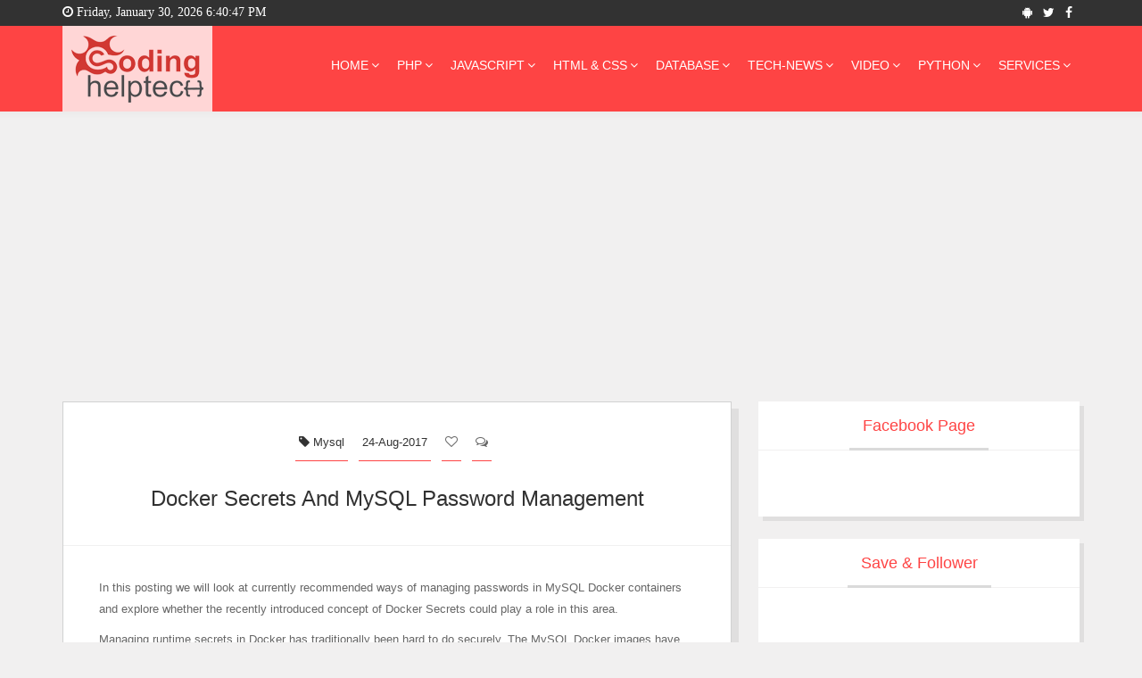

--- FILE ---
content_type: text/html; charset=UTF-8
request_url: https://codinghelptech.com/Database/Docker-Secrets-and-MySQL-Password-Management
body_size: 8338
content:
				<!DOCTYPE html>
<!-- 
	Name: Codinghelptech
	Version: 1.0.0
	Author: Yogendra Kushwaha
	Website: http://www.codinghelptech.com/
	Contact: contact@codinghelptech.com
	Follow: https://aboutme.google.com/u/0/b/116892543942588682424/
	Like: https://www.facebook.com/codinghelptech
-->
<html class="no-js">
    
	<head>
        <meta http-equiv="Content-Type" content="text/html; charset=UTF-8" />
		<meta charset="UTF-8" />
		<meta http-equiv="X-UA-Compatible" content="IE=edge,chrome=1" />
		<meta name='viewport' content='width=device-width, initial-scale=1.0, minimal-ui, shrink-to-fit=no' />
		<meta name="msvalidate.01" content="A464A55B348B757FDF1F3A880C642626" />
		<meta name="google-site-verification" content="xjEtqxSdHDc6P4taXWwmUqeT_J4xqdVOfFzV-Fj_ezc" />
					<title>Docker Secrets and MySQL Password Management</title>
			<meta name="description" content="In this posting we will look at currently recommended ways of managing passwords in MySQL Docker containers and explore whether the recently introduced concept of Docker Secrets could play a role in this area." />
			<meta name="keywords" content="Docker,Secrets,and,MySQL,Password,Management" />
			<meta name="publish-date" content="24-Aug-2017 04:07 PM" />
			<meta property="taboola:title" content="Docker Secrets and MySQL Password Management" />
			<meta name="news_keywords" content="Docker,Secrets,and,MySQL,Password,Management" />
			<meta name="twitter:card" content="summary" />
			<meta name="twitter:site" content="@Yogendrakushwaha" />
			<link rel="canonical" href="https://codinghelptech.com/Database/Docker-Secrets-and-MySQL-Password-Management.html" />
			<meta property="category" content="Database"/>
			<meta property="og:title" content="Docker Secrets and MySQL Password Management"/>
			<meta property="og:type" content="article"/>
						<meta property="og:url" content="https://codinghelptech.com/Database/Docker-Secrets-and-MySQL-Password-Management.html"/>
			<meta property="og:site_name" content="Codinghelptech"/>
			<meta property="og:description" content="In this posting we will look at currentl.."/>
			<meta property="fb:app_id" content="330177723994199"/>
			<meta property="og:image:width" content="500"/>
			<meta property="og:image:height" content="400"/>
			<meta property="fb:pages" content="681722638527697" />
			        <!-- xxx Favicons xxx -->
        <link rel="shortcut icon" href="https://codinghelptech.com/favicon/fevi.png">
        
        <!-- xxx Google Fonts xxx -->
        <link href='http://fonts.googleapis.com/css?family=Open+Sans:400,400italic,600,600italic,700,300' rel='stylesheet' type='text/css'>
        <link href='http://fonts.googleapis.com/css?family=Ubuntu:400,300italic,300,400italic,500,500italic,700' rel='stylesheet' type='text/css'>
        
        <!-- xxx Base Stylesheet xxx -->
        <link rel="stylesheet" media="screen" href="https://codinghelptech.com/application/libraries/front/css/base.css" />
				
        <script src="https://codinghelptech.com/application/libraries/front/js/modernizr-2.6.2.min.js"></script>

		<script async src="//pagead2.googlesyndication.com/pagead/js/adsbygoogle.js"></script>
		<script>
			 (adsbygoogle = window.adsbygoogle || []).push({
				  google_ad_client: "ca-pub-9316206175303973",
				  enable_page_level_ads: true
			 });
		</script>
		<!-- Global site tag (gtag.js) - Google Analytics -->
        <script async src="https://www.googletagmanager.com/gtag/js?id=UA-83747617-1"></script>
        <script>
          window.dataLayer = window.dataLayer || [];
          function gtag(){dataLayer.push(arguments);}
          gtag('js', new Date());
        
          gtag('config', 'UA-83747617-1');
        </script>

	</head>
    <body class="wide">
		<!-- xxx Header Start xxx -->
<script>
	window.fbAsyncInit = function() {
		FB.init({
			appId      : '330177723994199',
			xfbml      : true,
			version    : 'v2.7'
		});
	};

	(function(d, s, id){
		var js, fjs = d.getElementsByTagName(s)[0];
		if (d.getElementById(id)) {return;}
		js = d.createElement(s); js.id = id;
		js.src = "//connect.facebook.net/en_US/sdk.js";
		fjs.parentNode.insertBefore(js, fjs);
	}(document, 'script', 'facebook-jssdk'));
</script>

<header>
	<div class="top-bar">
		<div class="container">
			<div class="row">
				<div class="col-sm-6" style="font-style:'Open Sans', sans-serif !important;">
					<i class="fa fa-clock-o" id="clockbox"></i>
				</div>

				<div class="col-sm-6">
					<div class="social-icons">
						<ul>
							<li><a href="https://play.google.com/store/apps/details?id=io.Codinghelptech.Codinghelptech" data-toggle="tooltip" target="_blank"  title="" data-original-title="Android"><i class="fa fa-android" style="color:#fff;"></i></a></li>  
							<li><a href="https://twitter.com/Codinghelptech_" data-toggle="tooltip" target="_blank"  title="" data-original-title="Twitter"><i class="fa fa-twitter" style="color:#fff;"></i></a></li>                
							<li><a href="https://www.facebook.com/codinghelptech/" data-toggle="tooltip" title="" target="_blank" data-original-title="Facebook"><i class="fa fa-facebook" style="color:#fff;"></i></a></li>
						</ul>
					</div>
				</div>
			</div>
		</div>
	</div>

	<div id="nav-wrap">
		<div class="container">
			<div id="menuzord" class="menuzord red pull-left">
				<a href="https://codinghelptech.com/" class="menuzord-brand"><img src="https://codinghelptech.com/application/libraries/front/images/logo.png" alt="Codinghelptech"></a>

				<ul class="menuzord-menu">
										<li><a href="https://codinghelptech.com/Home">Home</a>

						<ul class="dropdown">
													</ul>

					</li>
										<li><a href="https://codinghelptech.com/Php">Php</a>

						<ul class="dropdown">
														<li><a href="https://codinghelptech.com/Codeigniter">Codeigniter</a></li>
														<li><a href="https://codinghelptech.com/Laravel">Laravel</a></li>
													</ul>

					</li>
										<li><a href="https://codinghelptech.com/Javascript">Javascript</a>

						<ul class="dropdown">
														<li><a href="https://codinghelptech.com/Jquery">Jquery</a></li>
														<li><a href="https://codinghelptech.com/Angular-JS">Angular JS</a></li>
														<li><a href="https://codinghelptech.com/Node-Js">Node Js</a></li>
													</ul>

					</li>
										<li><a href="https://codinghelptech.com/HTML-CSS">HTML & CSS</a>

						<ul class="dropdown">
														<li><a href="https://codinghelptech.com/Bootstrap">Bootstrap</a></li>
													</ul>

					</li>
										<li><a href="https://codinghelptech.com/Database">Database</a>

						<ul class="dropdown">
														<li><a href="https://codinghelptech.com/Mysql">Mysql</a></li>
														<li><a href="https://codinghelptech.com/Nosql">Nosql</a></li>
														<li><a href="https://codinghelptech.com/Sql">Sql</a></li>
														<li><a href="https://codinghelptech.com/Sql-Server">Sql Server</a></li>
													</ul>

					</li>
										<li><a href="https://codinghelptech.com/Tech-News">Tech-News</a>

						<ul class="dropdown">
														<li><a href="https://codinghelptech.com/Tips-Tricks">Tips & Tricks</a></li>
														<li><a href="https://codinghelptech.com/Job-Search">Job Search</a></li>
													</ul>

					</li>
										<li><a href="https://codinghelptech.com/Video">Video</a>

						<ul class="dropdown">
													</ul>

					</li>
										<li><a href="https://codinghelptech.com/Python">Python</a>

						<ul class="dropdown">
													</ul>

					</li>
										<li><a href="javascript:;">Services</a>
						<ul class="dropdown">
							<li><a href="https://codinghelptech.com/services">All Services</a></li>
							<li><a href="https://codinghelptech.com/server_ip">Get Server IP</a></li>
						</ul>
					</li>
				</ul>
			</div>
		</div>
	</div>

	<div class="clearfix"></div>
</header>
<!-- xxx Header End xxx -->		<!-- xxx Body Content xxx -->

<section id="body-content">    	
	<div class="container">
		<div class="row">
			<!-- xxx Single Post xxx -->
			<div class="col-sm-8">
				<div class="about-wrap" itemscope="" itemtype="http://schema.org/NewsArticle">
										<div class="blog-outer">
						<div class="meta">
							<span><a href="https://codinghelptech.com/Mysql"><i class="fa fa-tag"></i> Mysql</a></span>
							<span class="date">24-Aug-2017</span>
							<span><a class="like-icons" data-original-title="25" title="" data-toggle="tooltip" href="#."><i class="fa fa-heart-o"></i></a></span>
							<span><a class="comments-icon" data-original-title="0" title="" data-toggle="tooltip" href="#."><i class="fa fa-comments-o"></i></a></span>
						</div>
						<h3 class="blog-title" itemprop="headline">Docker Secrets and MySQL Password Management</h3>
					</div>
					<div class="blog-text" itemprop="articleBody">
						<p><p>In this posting we will look at currently recommended ways of managing passwords in MySQL Docker containers and explore whether the recently introduced concept of Docker Secrets could play a role in this area.</p>

<p>Managing runtime secrets in Docker has traditionally been hard to do securely. The MySQL Docker images have typically offered various ways to set the MySQL root password, where some methods are recommended over others. The typical ways to set the root password are 1) specifying the password directly using the&nbsp;<code>MYSQL_ROOT_PASSWORD</code>&nbsp;environment variable 2) bind-mounting a password file into the container, and have&nbsp;<code>MYSQL_ROOT_PASSWORD</code>&nbsp;point to this file, and 3) setting the&nbsp;<code>MYSQL_RANDOM_ROOT_PASSWORD</code>&nbsp;in order to have MySQL generate a random root password. The recommended way on MySQL 5.6 and newer is to use&nbsp;<code>MYSQL_RANDOM_ROOT_PASSWORD</code>&nbsp;in conjunction with&nbsp;<code>MYSQL_ONETIME_PASSWORD</code>, and we&rsquo;ll briefly explain why this is so.</p>

<p>Specifying the password directly using&nbsp;<code>MYSQL_ROOT_PASSWORD</code>&nbsp;is the least secure option. When running a Docker container, its environment variables are exposed to both the host system and to the container itself, leaving the password at very high risk of exposure. We&rsquo;ll leave it as an exercise for the reader to find out how and why; suffice it to say that we strongly discourage this way of doing it in any kind of setting where security is of any concern whatsoever.</p>

<p>Bind-mounting a password file will avoid some of the exposure, but the file would still have to be stored on the host system. The environment variable would also expose where it can be accessed on the host system. Not really ideal. Now, the recommended way is to generate a one-time password upon first run using the&nbsp;<code>MYSQL_RANDOM_ROOT_PASSWORD</code>&nbsp;and&nbsp;<code>MYSQL_ONETIME_PASSWORD</code>&nbsp;variables, and then set a secure password after the container initialization is complete. This will lead to only limited exposure of the password in the presumably short interval between container init and first time use, and is thus strongly recommended over the other available options.</p>

<p>Because managing secrets securely in Docker containers is a relatively common need for many Docker users, it was to widespread acclaim that Docker introduced a new mechanism for managing sensitive data with Docker Secrets in version 1.13. It has been stated that this feature only works with Docker Swarm, but the&nbsp;<a href="https://docs.docker.com/compose/compose-file/#secrets" style="box-sizing: border-box; color: rgb(188, 54, 10); text-decoration-line: none;">Docker Compose documentation</a>&nbsp;gives the impression that you can leverage the secrets framework on &lsquo;regular&rsquo; containers through the use of Docker Compose. We thought we&rsquo;d check out whether this could be used for management of passwords in MySQL containers.</p>

<p>The Docker Secrets documentation&nbsp;<a href="https://docs.docker.com/engine/swarm/secrets/#how-docker-manages-secrets" style="box-sizing: border-box; color: rgb(188, 54, 10); text-decoration-line: none;">states</a>&nbsp;that when running in Swarm mode, secrets are securely stored in the encrypted Raft log and replicated to the other Swarm managers. Docker also provides tools for granting access to additional secrets, revoking access, and rotating secrets. However, when run with &lsquo;regular&rsquo; containers, the secrets are much less secure, as we shall see.</p>

<p>Setting up a container with a secret using Docker Compose is relatively straightforward. We&rsquo;ll define our secret in the bottom section, and tell MySQL to use that secret as the root password.</p>

<pre>
<code>version: &quot;3.1&quot;
services:
mysql:
image: mysql/mysql-server:latest
container_name: mysql
environment:
MYSQL_ROOT_PASSWORD: /run/secrets/my_secret
secrets:
- my_secret

secrets:
my_secret:
file: ./my_secret.txt
</code></pre>

<p>The observant reader may have spotted that the secret points to a file on the host computer&rsquo;s file system. The weakness here is that this file has to hold the secret in plain text. This is obviously not desirable. We overlook this weakness for now and create the&nbsp;<code>./my_secret.txt</code>&nbsp;file with a test password and use&nbsp;<code>docker-compose up -d</code>&nbsp;to create our container.</p>

<pre>
<code>CONTAINER ID IMAGE COMMAND CREATED STATUS PORTS NAMES
aaf5d45eb2fe mysql/mysql-server:latest &quot;/entrypoint.sh my...&quot; 24 seconds ago Up 24 seconds 3306/tcp, 33060/tcp mysql
</code></pre>

<p>All apparently seems well, our container is running and we can connect to the MySQL server with the root password we set. However, a&nbsp;<code>docker inspect</code>&nbsp;shows us what&rsquo;s really happening under the hood. As can be seen, it&rsquo;s a simple bind-mount that mounts the password file into the container, with a few special permissions such as making the file read-only.</p>

<p>This isn&rsquo;t much more than what is already available in Docker, only that it&rsquo;s now branded under the secrets name, giving it a (dangerous) sense of security when it really isn&rsquo;t secure. All the typical problems with regards to mounting password files would apply here as well. In addition, Docker&rsquo;s surrounding mechanisms for dynamically managing secrets aren&rsquo;t available when running &lsquo;regular&rsquo; containers.</p>

<p>As it currently stands, the recommended way to launch MySQL containers is very much the same as before: Use the&nbsp;<code>MYSQL_RANDOM_ROOT_PASSWORD</code>&nbsp;and&nbsp;<code>MYSQL_ONETIME_PASSWORD</code>mechanisms for MySQL 5.6 and newer. Better support for managing secrets in &lsquo;regular&rsquo; containers would be a welcome addition to the Docker ecosystem.</p>
</p>
											</div>
					<div class="share-post text-center">
						<h4>Share This</h4>
						<div class="social-icons">
							<ul>
								<li><a href="https://twitter.com/intent/tweet?url=https://codinghelptech.com/Database/Docker-Secrets-and-MySQL-Password-Management.html&text=Docker Secrets and MySQL Password Management;via=Codinghelptech" data-toggle="tooltip" target="_blank" data-original-title="Twitter"><i class="fa fa-twitter"></i></a></li>                
								<li><a onclick="fb_Sare()"  data-toggle="tooltip" target="_blank" data-original-title="Facebook"><i class="fa fa-facebook"></i></a></li>
								<li><a href="whatsapp://send?text=https://codinghelptech.com/Database/Docker-Secrets-and-MySQL-Password-Management.html" data-toggle="tooltip" target="_blank" data-original-title="Whatsapp"><i class="fa fa-whatsapp "></i></a></li>
							</ul>
						</div>
						<div class="clearfix"></div>
					</div>                        
				</div>
				
				<div class="sinlepost-navigation direction-nav row">
					<div class="col-sm-6 text-left">
						<a class="iconBox iconBox--left" href="gallery_post.html">
							<div class="arrow-icon pull-left">
                                <i class="fa fa-arrow-left"></i>
							</div>
							<div class="arrow-content">
                                <h4>
									Previous Post
								</h4>
							</div>
						</a>
					</div>
					<div class="col-sm-6 text-right">
						<a class="iconBox iconBox--right" href="video_post.html">
							<div class="arrow-icon pull-right">
                                <i class="fa fa-arrow-right"></i>
							</div>
							<div class="arrow-content">
                                <h4>
									Next Post
								</h4>
							</div>
						</a>
					</div>
				</div>
				
				<div class="widgets-box">
					<div class="sidebar-head"><span>0 Comments</span></div>
					<div class="sidebar-text">
											</div>
				</div>
				
				<div class="sidebar-head ">Leave a Reply</div>                    
				<div class="row">
					<div class="col-sm-12">
						<div>
							<div id="sucessmessage"> </div>
						</div>
					</div>
					<form action="https://codinghelptech.com/welcome/insert_comment/235.html" novalidate="novalidate" id="contact_form" method="post" accept-charset="utf-8">
					<div class="col-sm-4">
						<input type="text" name="txtname" id="txtname" class="form-control empty" placeholder="Name">
						<span style="color:red;" id="divtxtname"></span>
					</div>
					<div class="col-sm-4">
						<input type="text" name="txtemail" id="txtemail" class="form-control" placeholder="Email">
						<span style="color:red;" id="divtxtemail"></span>
					</div>
					<div class="col-sm-4">
						<input type="text" name="txtmobile" id="txtmobile" class="form-control" placeholder="Mobile">
						<span style="color:red;" id="divtxtmobile"></span>
						<input type="hidden" name="txturl" id="txturl" value="https://codinghelptech.com/Database/Docker-Secrets-and-MySQL-Password-Management.html">
					</div>
					<div class="col-sm-12">
						<textarea name="txtcomment" id="txtcomment" class="form-control" rows="8" placeholder="Message"></textarea>
						<span style="color:red;" id="divtxtcomment"></span>
					</div>
					<div class="col-sm-12">
						<p><button type="button" onclick="return conwv('contact_form')" class="form-btn">Submit</button></p>
					</div>
					
					</form>				</div>  
				
			</div>
			<!-- xxx Single Post End xxx -->
			
			<!-- xxx Sidebar xxx -->
			<!-- xxx Sidebar xxx -->
<div class="col-sm-4">
	
	<!-- xxx Widet Box xxx -->                    
	<div class="widgets-box text-center">
		<div class="sidebar-head"><span>Facebook Page</span></div>
		<div class="sidebar-text">
			<div id="fb-root"></div>
			
			<div class="fb-page" data-href="https://www.facebook.com/codinghelptech/" data-tabs="timeline" data-small-header="false" data-adapt-container-width="true" data-hide-cover="false" data-show-facepile="true"><blockquote cite="https://www.facebook.com/codinghelptech/" class="fb-xfbml-parse-ignore"><a href="https://www.facebook.com/codinghelptech/">Coding-Help-Tech</a></blockquote></div>
		</div>
	</div>
	<!-- xxx Widet Box End xxx -->
	
	<!-- xxx Widet Box xxx -->
	<div class="widgets-box">
		<div class="sidebar-head"><span>Save & Follower</span></div>
		<div class="sidebar-text">
			<div class="social-icons text-center">
				<div class="fb-save" data-uri="https://codinghelptech.com/Database/Docker-Secrets-and-MySQL-Password-Management.html" data-size="large"></div><br><br>
				<a href="https://twitter.com/Codinghelptech_" class="twitter-follow-button" data-show-count="false">Follow @Codinghelptech</a><script async src="//platform.twitter.com/widgets.js" charset="utf-8"></script>
			</div>
		</div>                    	
	</div>
	<!-- xxx Widet Box End xxx -->
	
	<!-- xxx Widet Box xxx -->
	<div class="widgets-box">
		<div class="sidebar-head"><span>Newsletter Signup</span></div>
		<div class="sidebar-text">
			<p>Sign up to receive latest updates with Codinghelptech!</p>
			<form action="https://codinghelptech.com/welcome/newsletter.html" id="formdata" method="post" accept-charset="utf-8">
			<div class="newsletter-input">
				<input type="text" class="form-control" id="txtemail" name="txtemail" placeholder="Enter Email Here">                                
				<div id="divtxtemail" style="color:red;"></div>
			</div>
			<div class="newsletter-btn">
				<button type="button" onclick="return conwv('formdata')" class="btn-default">Send <i class="fa fa-check-circle"></i></button>
			</div>
			</form>		</div>
	</div>
	<!-- xxx Widet Box End xxx -->
	
	<!-- xxx Widet Box xxx -->
	<div class="widgets-box">
		<div class="sidebar-head bg-2"><span>Recent Posts</span></div>
		<div class="sidebar-text">
			<ul class="sidebar-post">
									<li>
						<div class="image-thumb">
							<a href="https://codinghelptech.com/Tips-Tricks/How-to-Unroot-Moto-G5-Plus-and-Install-Stock-OS-Video-Tutorial"><img src="https://codinghelptech.com/blog_post/maxresdefault1.jpg" loading="lazy" alt="How to Unroot Moto G5 Plus and Install Stock OS [Video Tutorial]"></a>
						</div>
						<div class="post-text">
							<h4><a href="https://codinghelptech.com/Tips-Tricks/How-to-Unroot-Moto-G5-Plus-and-Install-Stock-OS-Video-Tutorial">How to Unroot Moto G5 Plus and Install Stock OS [Video Tutorial]</a></h4>
							<p>Today we will be unrooting the Moto G5 Plus. If you have not rooted yo...</p>
							<div class="post-date">
								<i class="fa fa-clock-o"></i> 24-06-2017							</div>
						</div>
					</li>
										<li>
						<div class="image-thumb">
							<a href="https://codinghelptech.com/Tips-Tricks/How-to-Login-with-Microsoft-Live-OAuth-Connect-in-PHP"><img src="https://codinghelptech.com/blog_post/MicrosoftLogin1.png" loading="lazy" alt="How to Login with Microsoft Live OAuth Connect in PHP"></a>
						</div>
						<div class="post-text">
							<h4><a href="https://codinghelptech.com/Tips-Tricks/How-to-Login-with-Microsoft-Live-OAuth-Connect-in-PHP">How to Login with Microsoft Live OAuth Connect in PHP</a></h4>
							<p>We have covered almost all OAuth connects like Facebook, Linkedin, Twi...</p>
							<div class="post-date">
								<i class="fa fa-clock-o"></i> 27-09-2016							</div>
						</div>
					</li>
										<li>
						<div class="image-thumb">
							<a href="https://codinghelptech.com/Javascript/jQuery-Selector-Filter-Elements"><img src="https://codinghelptech.com/blog_post/jquery-filtering-1.jpeg" loading="lazy" alt="jQuery Selector Filter Elements"></a>
						</div>
						<div class="post-text">
							<h4><a href="https://codinghelptech.com/Javascript/jQuery-Selector-Filter-Elements">jQuery Selector Filter Elements</a></h4>
							<p>jQuery filter first, last, specific, and etc elements; In this tutoria...</p>
							<div class="post-date">
								<i class="fa fa-clock-o"></i> 09-11-2021							</div>
						</div>
					</li>
								</ul>
		</div>
	</div>
	<!-- xxx Widet Box End xxx -->
	
	<!-- xxx Widet Box xxx -->
	<div class="widgets-box">
		<div class="sidebar-head"><span>Popular Tag</span></div>
		<div class="sidebar-text">
			<div class="tags">
									<a href="https://codinghelptech.com/LABEL/Tips-Tricks">Tips & Tricks</a>
										<a href="https://codinghelptech.com/LABEL/Mysql">Mysql</a>
										<a href="https://codinghelptech.com/LABEL/Nosql">Nosql</a>
										<a href="https://codinghelptech.com/LABEL/Sql-Server">Sql Server</a>
										<a href="https://codinghelptech.com/LABEL/Javascript">Javascript</a>
										<a href="https://codinghelptech.com/LABEL/Jquery">Jquery</a>
										<a href="https://codinghelptech.com/LABEL/Node-Js">Node Js</a>
										<a href="https://codinghelptech.com/LABEL/Angular-JS">Angular JS</a>
										<a href="https://codinghelptech.com/LABEL/Codeigniter">Codeigniter</a>
										<a href="https://codinghelptech.com/LABEL/Wordpress">Wordpress</a>
										<a href="https://codinghelptech.com/LABEL/Magento">Magento</a>
										<a href="https://codinghelptech.com/LABEL/Html">Html</a>
										<a href="https://codinghelptech.com/LABEL/Css3">Css3</a>
										<a href="https://codinghelptech.com/LABEL/Bootstrap">Bootstrap</a>
										<a href="https://codinghelptech.com/LABEL/Php">Php</a>
										<a href="https://codinghelptech.com/LABEL/Html5">Html5</a>
										<a href="https://codinghelptech.com/LABEL/Tech-News">Tech-News</a>
										<a href="https://codinghelptech.com/LABEL/React JS">React JS</a>
										<a href="https://codinghelptech.com/LABEL/Laravel">Laravel</a>
										<a href="https://codinghelptech.com/LABEL/Python">Python</a>
								</div>
		</div>
	</div>
	<!-- xxx Widet Box End xxx -->
	
</div>
<!-- xxx Sidebar End xxx -->			<!-- xxx Sidebar End xxx -->
		</div>
	</div>    
</section>
<!-- xxx Body Content End xxx -->
<script>
	function fb_Sare()
	{
		FB.ui({
			method: 'feed',
			link: 'https://codinghelptech.com/Database/Docker-Secrets-and-MySQL-Password-Management.html',
			caption: 'Docker Secrets and MySQL Password Management',
			name: 'Docker Secrets and MySQL Password Management',
			description: 'In this posting we will look at currently recommended ways of managing passwords in MySQL Docker containers and explore whether the recently introduced concept of Docker Secrets could play a role in this area.',
			name: 'Docker Secrets and MySQL Password Management',
			picture: 'https://codinghelptech.com/blog_post/',
		}, function(response){});
	}
</script>
<!-- xxx Footer xxx -->
<footer>
	<div class="widget-footer">
		<div class="container">
			<div class="row">                	
				<div class="col-sm-4">
					<div class="footer-dark">
						<div class="text-footer">
							<div class="footer-logo"><img src="https://codinghelptech.com/application/libraries/front/images/logo_footer.png" alt=""></div>
							<div>
								<p>Codinghelptech is an education company. But not one in the way you might think. We're committed to building the best learning experience inside and out, making Codinghelptech the best place for our team to learn, teach, and create the online learning experience of the future.</p>
							</div>
							
							<div class="social-icons footer">
								<ul>
									<li><a data-original-title="Twitter" title="" target="_blank" data-toggle="tooltip" href="https://twitter.com/Codinghelptech_"><i class="fa fa-twitter"></i></a></li>                
									<li><a data-original-title="Facebook" title="" target="_blank" target="_blank" data-toggle="tooltip" href="https://www.facebook.com/codinghelptech/"><i class="fa fa-facebook"></i></a></li>
								</ul>
							</div>
						</div>
					</div>
				</div>
				<div class="col-lg-8">
					<div class="row">
						<div class="col-md-6 col-sm-4">
							<div class="sidebar-head"><span>Categories</span></div>
							<ul class="category">
																<li>
									<div class="cat-desc">
										<div class="category-details">
											<span><a href="https://codinghelptech.com/Home">Home</a></span>
										</div>
										<div class="dots"></div>
										<div class="category-links">
											<span>(4)</span>
										</div>
									</div>
								</li>
																<li>
									<div class="cat-desc">
										<div class="category-details">
											<span><a href="https://codinghelptech.com/Php">Php</a></span>
										</div>
										<div class="dots"></div>
										<div class="category-links">
											<span>(271)</span>
										</div>
									</div>
								</li>
																<li>
									<div class="cat-desc">
										<div class="category-details">
											<span><a href="https://codinghelptech.com/Javascript">Javascript</a></span>
										</div>
										<div class="dots"></div>
										<div class="category-links">
											<span>(112)</span>
										</div>
									</div>
								</li>
																<li>
									<div class="cat-desc">
										<div class="category-details">
											<span><a href="https://codinghelptech.com/HTML-CSS">HTML & CSS</a></span>
										</div>
										<div class="dots"></div>
										<div class="category-links">
											<span>(30)</span>
										</div>
									</div>
								</li>
																<li>
									<div class="cat-desc">
										<div class="category-details">
											<span><a href="https://codinghelptech.com/Database">Database</a></span>
										</div>
										<div class="dots"></div>
										<div class="category-links">
											<span>(127)</span>
										</div>
									</div>
								</li>
																<li>
									<div class="cat-desc">
										<div class="category-details">
											<span><a href="https://codinghelptech.com/Tech-News">Tech-News</a></span>
										</div>
										<div class="dots"></div>
										<div class="category-links">
											<span>(53)</span>
										</div>
									</div>
								</li>
																<li>
									<div class="cat-desc">
										<div class="category-details">
											<span><a href="https://codinghelptech.com/Video">Video</a></span>
										</div>
										<div class="dots"></div>
										<div class="category-links">
											<span>(0)</span>
										</div>
									</div>
								</li>
																<li>
									<div class="cat-desc">
										<div class="category-details">
											<span><a href="https://codinghelptech.com/Python">Python</a></span>
										</div>
										<div class="dots"></div>
										<div class="category-links">
											<span>(6)</span>
										</div>
									</div>
								</li>
															</ul>
						</div>
						<div class="col-md-6 col-sm-4">
							<div class="sidebar-head"><span>Recent Tweets </span></div>
							<div class="" style="overflow:auto; height:300px;">
								<a class="twitter-timeline" href="https://twitter.com/Codinghelptech_">Tweets by Codinghelptech</a> <script async src="//platform.twitter.com/widgets.js" charset="utf-8"></script>
							</div>
						</div>
					</div>
				</div>
			</div>
		</div>
	</div>
	<div class="footer-inner">
		<div class="container text-center">
			<p><a href="http://codinghelptech.com">Home</a> | <a href="https://codinghelptech.com/privacy-policy">Privacy-Policy</a> | <a href="https://codinghelptech.com/feed" target="_blank">Rss Feed</a> | <a href="https://codinghelptech.com/sitemap" target="_blank">Sitemap</a> | <a href="https://codinghelptech.com/contact-us">Contact</a></p>
			<div><div class="fb-like" data-href="https://www.facebook.com/codinghelptech" data-layout="button_count" data-action="like" data-size="small" data-show-faces="true" data-share="true"></div> © 2026 - All Rights Reserved.</div>
		</div>
	</div>
</footer>
<!-- xxx Footer End xxx -->

<!-- xxx Facebook Chat Start xxx -->

<!-- Messenger Chat plugin Code -->
<div id="fb-root" style="left: 12px;"></div>

<!-- Your Chat plugin code -->
<div id="fb-customer-chat" style="left: 12px;" class="fb-customerchat">
</div>

<script>
  var chatbox = document.getElementById('fb-customer-chat');
  chatbox.setAttribute("page_id", "681722638527697");
  chatbox.setAttribute("attribution", "biz_inbox");
  window.fbAsyncInit = function() {
	FB.init({
	  xfbml            : true,
	  version          : 'v10.0'
	});
  };

  (function(d, s, id) {
	var js, fjs = d.getElementsByTagName(s)[0];
	if (d.getElementById(id)) return;
	js = d.createElement(s); js.id = id;
	js.src = 'https://connect.facebook.net/en_US/sdk/xfbml.customerchat.js';
	fjs.parentNode.insertBefore(js, fjs);
  }(document, 'script', 'facebook-jssdk'));
</script>

<!-- xxx Facebook Chat End xxx -->



<!-- xxx Back To Top xxx -->
<div id="back-top">
	<a class="img-circle" href="#top">
		<i class="fa fa-angle-up"></i>
	</a>
</div>
<input type="hidden" name="baseurl" id="baseurl" value="https://codinghelptech.com/" />
<input type="hidden" name="txtmethod" id="txtmethod" value="full_blog" />
<input type="hidden" name="txtclass" id="txtclass" value="welcome" />
<!-- xxx End xxx -->
<script>
  (function(i,s,o,g,r,a,m){i['GoogleAnalyticsObject']=r;i[r]=i[r]||function(){
  (i[r].q=i[r].q||[]).push(arguments)},i[r].l=1*new Date();a=s.createElement(o),
  m=s.getElementsByTagName(o)[0];a.async=1;a.src=g;m.parentNode.insertBefore(a,m)
  })(window,document,'script','https://www.google-analytics.com/analytics.js','ga');

  ga('create', 'UA-83747617-1', 'auto');
  ga('send', 'pageview');

</script>
<!-- JQuery Plugins--> 
<script type="text/javascript" src="https://codinghelptech.com/application/libraries/front/js/jquery-min.js"></script>
<script type="text/javascript" src="https://codinghelptech.com/application/libraries/front/js/bootstrap.min.js"></script>
<script type='text/javascript' src="https://codinghelptech.com/application/libraries/front/js/menuzord.js"></script>
<script type='text/javascript' src="https://codinghelptech.com/application/libraries/front/twitter/jquery.tweet.js"></script>  
<script type="text/javascript" src="https://codinghelptech.com/application/libraries/front/js/owl.carousel.min.js"></script>    
<script src="https://codinghelptech.com/application/libraries/js/baseUrl.js" type="text/javascript"></script>
<script type='text/javascript' src="https://codinghelptech.com/application/libraries/js/front_custom.js"></script>
<script src="https://codinghelptech.com/application/libraries/js/jquery.cookie.js" type="text/javascript"></script>
<script src="https://codinghelptech.com/application/libraries/js/bootbox.js" type="text/javascript"></script>
<script src="https://codinghelptech.com/application/libraries/js/check.js" type="text/javascript"></script>


<script type='text/javascript' src="https://codinghelptech.com/application/libraries/front/js/site-custom.js"></script>

</body>

</html>

--- FILE ---
content_type: text/html; charset=utf-8
request_url: https://www.google.com/recaptcha/api2/aframe
body_size: 258
content:
<!DOCTYPE HTML><html><head><meta http-equiv="content-type" content="text/html; charset=UTF-8"></head><body><script nonce="p04cEpDXv-HLjaYGrBNeHw">/** Anti-fraud and anti-abuse applications only. See google.com/recaptcha */ try{var clients={'sodar':'https://pagead2.googlesyndication.com/pagead/sodar?'};window.addEventListener("message",function(a){try{if(a.source===window.parent){var b=JSON.parse(a.data);var c=clients[b['id']];if(c){var d=document.createElement('img');d.src=c+b['params']+'&rc='+(localStorage.getItem("rc::a")?sessionStorage.getItem("rc::b"):"");window.document.body.appendChild(d);sessionStorage.setItem("rc::e",parseInt(sessionStorage.getItem("rc::e")||0)+1);localStorage.setItem("rc::h",'1769798446627');}}}catch(b){}});window.parent.postMessage("_grecaptcha_ready", "*");}catch(b){}</script></body></html>

--- FILE ---
content_type: text/css
request_url: https://codinghelptech.com/application/libraries/front/css/shortcodes.css
body_size: 4312
content:
/* ========= Page Loader =========== */
#pageloader {
    background:#fff;
    height: 100%;
    position: fixed;
    width: 100%;	
    z-index: 999999;
	color:#FFF;
	font-size:16px;
	font-weight:400;
	text-align:center;
	font-style:italic;
}
.loader-item {
    left: 40%;
    margin: 0px;
    position: absolute;
    text-align: center;
    top: 35%;
    width: auto;
	width:300px;
	height:200px;
}
.loader-item img{
	margin-bottom:10px;
}
/* ========= End =========== */

/* === Expanding Search Input === */
.box-search {
    position: absolute;
	top:-30px;
}
.search-input {
    width: 200px;
    max-width:0;
    padding: 5px;
    transition: all .5s ease;
    position:absolute;
    right:8px;
	top:23px;
	font-family: "Ubuntu",sans-serif;
    box-sizing:border-box;
    opacity:0;
	font-size:13px;
	line-height:20px;
	border-radius:0;
	border:2px solid #d1d1d1;
	background:#FFF;
}
.search-input.expanded {
    max-width:200px;
    opacity:1;
	position:absolute
}
/* === Expanding Search Input End === */

/* === Social Icons === */
.social-icons{
	padding:0;
}
.head.social-icons ul{
	list-style-type:none;
	padding:0;
	margin:0;
}
.head.social-icons ul li{
	display:inline-block;
	line-height:80px;
	padding:0 5px;
	font-size:16px;
}
.head.social-icons ul li:first-child, .head.social-icons ul li:last-child{
	border-style:solid;
	border-width:0 0 0 1px;
	border-color:#d1d1d1;
}
.head.social-icons ul li:last-child{
	border-right:1px solid #FFF;
}
.head.social-icons ul li:last-child{
	padding:0 20px;
	margin-left:10px;
}
.head.social-icons ul li:first-child{
	padding:0 5px 0 20px;
	margin-left:10px;
}
.head.social-icons ul li a{
	color:#999;
}
.head.social-icons ul li a:hover{
	color:#fe4444;
}

.social-icons ul{
	list-style-type:none;
	margin:0;
	padding:0	
}
.social-icons ul li{
	padding:0 8px 0 0;
	line-height:52px;
	display:inline-block;
}
.social-icons ul li a{
	color:#000;
	font-size:14px;
}
.social-icons ul li a:hover{
	color:#fe4444;
}
.sidebar-text .social-icons ul li, .about-author .social-icons ul li{
	line-height:inherit;
	padding-top:15px;
}
/* === Social Icons End === */

/* ========= Blog Post Hover =========== */
.item-thumbs {
	position: relative;
	overflow: hidden;
}
.item-thumbs img {
	display: block;
	position: relative;
	width: 100%;
	z-index:1

	-webkit-transition: -webkit-transform 0.4s ease;
	transition: transform 0.4s ease-out;
}

.item-thumbs:hover img {
	-webkit-transform: scale(1.09);
	transform: scale(1.09);
}
.item-thumbs:hover .overlay-img-thumb img {
    transform: none;
}

.item-thumbs .hover-wrap {
	position: absolute;
	display: block;
	width: 100%;
	height: 100%;
	z-index:12;
	
	opacity: 0;
	filter: alpha(opacity=0);
	
	-webkit-transition: all 450ms ease-out 0s;	
	   -moz-transition: all 450ms ease-out 0s;
		 -o-transition: all 450ms ease-out 0s;
		    transition: all 450ms ease-out 0s;
		  
	-webkit-transform: rotateY(180deg) scale(0.5,0.5);
	   -moz-transform: rotateY(180deg) scale(0.5,0.5);
		-ms-transform: rotateY(180deg) scale(0.5,0.5);
		 -o-transform: rotateY(180deg) scale(0.5,0.5);
			transform: rotateY(180deg) scale(0.5,0.5);	
}

.item-thumbs:hover .hover-wrap,
.item-thumbs.active .hover-wrap {
	opacity: 1;
	filter: alpha(opacity=100);
	
	-webkit-transform: rotateY(0deg) scale(1,1);
	   -moz-transform: rotateY(0deg) scale(1,1);
		-ms-transform: rotateY(0deg) scale(1,1);
		 -o-transform: rotateY(0deg) scale(1,1);
		    transform: rotateY(0deg) scale(1,1);
}

.item-thumbs .hover-wrap .overlay-img {
	position: absolute;
	width: 100%;
	height: 100%;
	background: #333;
	
	opacity: 0.80;
	filter: alpha(opacity=80);
}

.item-thumbs .hover-wrap .overlay-img-thumb {
	position: absolute;
	top: 50%;
	left: 50%;
	margin: -25px 0 0 -25px;
	color: #FFFFFF;
	font-size: 32px;
	line-height: 1em;
	
	opacity: 1;
	filter: alpha(opacity=100);
}
/* ========= Blog Post Hover End =========== *

/* ========= Pagination Style =========== */
.pagination-wrap .pagination{
	margin:0;
}
.pagination-wrap .pagination > li:last-child > a, .pagination-wrap .pagination > li:last-child > span, .pagination-wrap .pagination > li:first-child > a, .pagination-wrap .pagination > li:first-child > span{
	border-radius:0;
}
.pagination-wrap .pagination > li > a, .pagination-wrap .pagination > li > span{
	padding:10px 18px;
	border:1px solid #d1d1d1;
	margin:0 12px 0 0;
	-webkit-box-shadow: 5px 5px 0 rgba(0, 0, 0, 0.07);
	-moz-box-shadow: 5px 5px 0 rgba(0, 0, 0, 0.07);
	box-shadow: 5px 5px 0 rgba(0, 0, 0, 0.07);
	background:#FFF;
	color:#323232;
	font-size:16px;
	font-family: "Ubuntu",sans-serif;
	font-weight:300;
}
.pagination-wrap .pagination > li > a:hover, .pagination-wrap .pagination > li > span:hover, .pagination-wrap .pagination > li > a:focus, .pagination-wrap .pagination > li > span:focus{
	background:#323232;
	color:#FFF;
}
.pagination-wrap .pagination > .active > a, .pagination-wrap .pagination > .active > span, .pagination-wrap .pagination > .active > a:hover, .pagination-wrap .pagination > .active > span:hover, .pagination-wrap .pagination > .active > a:focus, .pagination-wrap .pagination > .active > span:focus{
	background:#323232;
	color:#FFF;
}
.pagination-wrap ul li a.active
{
background:#323232  !important;
	color:#FFF !important;
}
.pagination-wrap.text-right .pagination > li > a, .pagination-wrap .pagination > li > span{
	margin:0 0 0 12px;
	
}
/* ========= Pagination Style End =========== */

/* ========= Newsletter Signup =========== */
.newsletter-input input{
	border-radius:0;
	background:#FFF;
	border:2px solid #efefef;
	box-shadow:none;
	font-size:13px;
	color:#999;
	margin:0 0 15px 0;
}
.newsletter-input input:focus{
	box-shadow:none;
}
/* ========= Newsletter Signup End =========== */

/* ========= Twitter/Flickr =========== */
.tweet-stream .tweet_list, .tweet-stream .tweet_list li {
	margin:0;
	list-style:none;
	font-size:13px;
	line-height:25px;
	padding:0;
}
.tweet-stream .tweet_list li{
	border-bottom:1px solid #ddd;
	padding:0 0 10px 0;
	margin:0 0 10px 0;
}
.tweet-stream .tweet_list li:last-child{
	border:none;
	margin:0;
	padding:0;
}
.tweet-stream .tweet_list li .tweet_text, .tweet-stream .tweet_list li .tweet_time {
	display:block
}
.tweet-stream .tweet_list li .tweet_time {
	font-size:11px;
	margin-top:0px
}
.tweet-stream .tweet_list li .tweet_time a {
	font-weight:400;
}
.photo-thumbs {
	margin: 0;
	padding: 0;
	overflow: hidden;
}
.photo-thumbs li {
	list-style: none;
	float: left;
	margin: 1px;
	padding: 0px;
	background: #FFF;
	
}
.photo-thumbs li a {
	width:100px;
}
.photo-thumbs li img {
	display: block;
}
.photo-thumbs li a img {
	border: none;
}
/* ========= Twitter/Flickr End =========== */


/* ========= Owl Carousel Style =========== */
#main-slider, #blog-galler, #alternate-slider, #relatedpost-slider, #main-slider-boxed{
	overflow:hidden;
}
#main-slider .owl-controls, #blog-galler .owl-controls, #alternate-slider .owl-controls, #main-slider-boxed .owl-controls{
	position:absolute;
	top:50%;
	margin:-15px 0 0 0;
	width:100%;
}
#relatedpost-slider .owl-controls{
	position:absolute;
	top:50px;
	margin:-15px 0 0 0;
	width:100%;
}
.owl-nav {
    position: relative;
}
.owl-nav .owl-prev, .owl-nav .owl-next{
	position:absolute;
	height:40px;
	width:40px;
	display:inline-block;
	font-size:20px;
	color:#FFF;	
	border:1px solid #FFF;
	font-family:"FontAwesome";
	line-height:40px;
	margin:0 2px;
	text-align:center;
	
	-webkit-transition: all 0.4s ease-out;
	-moz-transition: all 0.4s ease-out;
	-o-transition: all 0.4s ease-out;
	transition: all 0.4s ease-out;
}
.owl-nav .owl-prev:hover, .owl-nav .owl-next:hover{
	color:#FFF;
	background:#fe4444;
	border:1px solid #fe4444;
}

.owl-nav .owl-prev{
	left:-50px;
}
.owl-nav .owl-next{
	right:-50px;
}
.owl-carousel:hover .owl-nav .owl-prev{
	left:20px;
}
.owl-carousel:hover .owl-nav .owl-next{
	right:20px;
}

.owl-controls .owl-dot {
	display:inline-block;
}
.owl-controls .owl-dots {
	text-align:center;
	padding:20px 0 0 0;
}
.owl-controls .owl-dot span{
	display: block;
	width: 10px;
	height: 10px;
	margin: 5px 2px;
	filter: Alpha(Opacity=50);/*IE7 fix*/
	-webkit-border-radius: 20px;
	-moz-border-radius: 20px;
	border-radius: 20px;
	background: #f1f0f0;
	-webkit-transition: all 0.15s linear;
	-moz-transition: all 0.15s linear;
	-o-transition: all 0.15s linear;
	transition: all 0.15s linear;
}

.owl-controls .owl-dot.active span,
.owl-controls.clickable .owl-dot:hover span, .owl-controls .owl-dot:hover span{
	background:#fe4444;
}

/* ========= Owl Carousel End =========== */

/* ========= Tags Style =========== */
.tags a{
	margin-right:5px;
	color:#666;
	padding:8px;
	background:#efefef;
	display:inline-block; 
	margin-bottom:8px
}
.tags a:hover{
	color:#FFF;
	background:#323232;
}
/* ========= Tags End =========== */

/* ========= Button Style =========== */
.btn-default{
	padding:6px 12px;
	display:inline-block;
	background:#f1f0f0;
	border:none;
	font-weight:500;
}
/* ========= Tags End =========== */


/* ========= Back To Top =========== */
#back-top{
	bottom:20px;
	position:fixed;
	right:20px;
	z-index:10000;
	display:none;
}
#back-top a{
	height:32px;
	line-height:32px;
	transition:all .3s ease 0s;
	width:32px;
	display:block;
	color:#FFF;
	text-align:center;
	background:#303030;
}
#back-top a:hover{
	color:#FFF;
	background:#fe4444;
}
/* ========= End =========== */


/* ========= Images Alignments =========== */
.alignleft {
    float: left;
    margin: 5px 20px 20px 0;
}
.alignright {
    float: right;
    margin: 5px 20px 20px 0;
}
.divider-wrap{
	margin:25px 0;
	height:1px;
	display:block;
	position:relative;
	width:100%;
}
.bs-docs-grid .col-md-1 span, .bs-docs-grid .col-md-2 span, .bs-docs-grid .col-md-3 span, .bs-docs-grid .col-md-4 span,  .bs-docs-grid .col-md-5 span,  .bs-docs-grid .col-md-6 span,  .bs-docs-grid .col-md-4 span,  .bs-docs-grid .col-md-8 span,  .bs-docs-grid .col-md-9 span,  .bs-docs-grid .col-md-10 span {
    background-color: #FFF;
	display:block;
    line-height: 40px;
    margin-bottom: 20px;
    min-height: 40px;
    text-align: center;
}
/* ========= Images Alignments End =========== */

/* ========= Dropcaps =========== */
.dropcap {
	font-size:32px;
	margin:0px 15px 0 0;
	color:#303030;
}
.dropcap2 {
	color:#FFFFFF;
	margin-right:15px;
	background:#fe4444;
	width:50px;
	height:50px;
	line-height:50px;
	text-align:center;
}
.dropcap, .dropcap2 {
	float:left
}
.dropcap, .dropcap2 {
	font-weight:700
}
.dropcap, .dropcap2 {
	font-size:32px
}
/* ========= Dropcaps End =========== */

/* ========= Bullets Style =========== */
.fa-ul{
	margin:0 0 0 20px;
}
.fa-ul li{
	margin:0 0 10px 0;
}
.fa-ul li i{
	margin-top:2px;
}
.list-light li i{
	color:#CCC;
}
.list-dark li i{
	color:#333;
}
.list-colored li i{
	color:#fe4444;
}
ul.bullets-style {
	margin:0 0 10px 18px;
	list-style-type:none;
	padding:0;	
}
ul.bullets-style.big {
	font-size:18px
}
ul.bullets-style li {
	margin:0 0 5px
}
.arrow-list li:before, .arrow-list-2 li:before, .arrow-list-3 li:before, .arrow-list-4 li:before {
	font-family:'FontAwesome';
	margin-right:8px;
	top:0;
	width:10px;
	margin-left:-18px;
	display:inline-block
}
.arrow-list li:before {
	content:"\f105"
}
.arrow-list-2 li:before {
	content:"\f05d"
}
.arrow-list-3 li:before {
	content:"\f138"
}
.arrow-list-4 li:before {
	content:"\f061"
}
ul.bullets-style li, .arrow-list li:before, .arrow-list-2 li:before, .arrow-list-3 li:before, .arrow-list-4 li:before {
	position:relative
}
/* ========= Bullets Style End =========== */

/* ========= Button Style =========== */
.demo-button a{
	margin:0 8px 15px 0;
}
.btn-square{
	border:2px solid #FFF;
	padding:8px 14px;
	font-weight:500;
	font-family: "Ubuntu",sans-serif;
	color:#FFF !important;
	text-transform:uppercase;
}
.btn-square:hover{
	background:#FFF;
	color:#f07039 !important;
}

.btn-round{
	padding:10px 18px;
	font-weight:400;
	color:#FFF;
	display:inline-block;
	background:#fe4444;
	text-transform:uppercase;
	font-family: "Ubuntu",sans-serif;
	
	border-radius:20px;
	-moz-border-radius:20px;
	-webkit-border-radius:20px;
}
.btn-round:hover{
	background:#323232;
	color:#FFF;
}

.btn-border-round{
	padding:10px 22px;
	font-weight:500;
	color:#323232;
	margin-top:10px;
	display:inline-block;
	text-transform:uppercase;
	border:1px solid #323232;
	font-family: "Ubuntu",sans-serif;
	
	border-radius:3px;
	-moz-border-radius:3px;
	-webkit-border-radius:3px;
}
.btn-border-round i{
	padding-left:8px;
}
.btn-border-round:hover{
	background:#FFF;
	color:#fe4444;
	border:1px solid #fe4444;
}

.btn-border-round.dark, .btn-border-round.white{
	border:1px solid #FFF;
	color:#FFF;
	background:none;
}
.btn-border-round.white:hover{
	border:1px solid #FFF;
	background:#FFF;
	color:#f07039;
}
.btn-border-round.dark:hover{
	color:#FFF;
	background:#f07039;
	border:1px solid #f07039;
}

.demo-button a{
	margin:0 8px 15px 0;
}
.my-btn {
	display:inline-block;
	font-size:16px;
	padding:10px
}
.my-btn:hover, .my-btn.btn-large:hover, .my-btn.btn-small:hover {
	color:#FFF;
	background:#40aae6;
}
.my-btn.btn-small {
	padding:8px;
	font-size:14px;
	
}

.btn-dark-bg{
	text-align:center;
	background:url(../images/btn-demo.html) no-repeat center center;
	padding:25px;
}
.btn-dark-bg .demo-button a{
	margin-bottom:0;
}
/* ========= End =========== */	

/* ========= Accordian Style =========== */
.theme-accordian .panel-group .panel{
	border-radius:0;
	border:none;
	box-shadow:none;
}
.theme-accordian .panel-default > .panel-heading{
	background-color:#fe4444;
	box-shadow:5px 5px 0 rgba(0, 0, 0, 0.07);
	border-radius:0;
	padding:0;
}
.theme-accordian .panel-title > a{
	padding:12px 15px;
	font-size:14px;
	outline:0;
	font-family: 'Open Sans', sans-serif;
	display:block;
	color:#FFF;
	text-transform:capitalize;
	outline:none;
	position:relative;
}
.theme-accordian .panel-body{
	padding:15px 0 10px 0;
}
.panel{
	background:none;
}
/* ========= End =========== */	

/* ========= Tab Style =========== */	
.tab-content{
	padding:15px;
	border-width:0 1px 1px 1px;
	border-color:#dedede;
	border-style:solid;
	background:#FFF;
}
.theme-tab .nav-tabs > li > a, .theme-tab .nav-tabs{
	border:none;
}
.theme-tab .nav-tabs > li > a{
	border-radius:0;
	background:#323232;
	color:#FFF;
	font-size:14px;
	border-width:1px 1px 0 1px;
	border-color:#323232;
	border-style:solid;
}
.theme-tab .nav-tabs > li.active > a, .theme-tab .nav-tabs > li.active > a:hover, .theme-tab .nav-tabs > li.active > a:focus{
	border-radius:0;
	background:#ffffff;	
	border:none;
	color:#fe4444;
	border-width:1px 1px 0 1px;
	border-color:#dedede;
	border-style:solid;
}
.theme-tab .nav > li > a:focus{
	background:#ffffff;
	color:#fe4444;
	border-width:1px 1px 0 1px;
	border-color:#dedede;
	border-style:solid;
}
.theme-tab .nav > li > a:hover{
	background:#fe4444;
	color:#FFF;
	border-width:1px 1px 0 1px;
	border-color:#fe4444;
	border-style:solid;
}
/* ========= End =========== */	
/* ========= 404 Page Style =========== */
.error-page {
	padding:100px 0;
	text-align:center;
	font-family: "Ubuntu",sans-serif;
}
.error-page p{
	margin-bottom:25px;
}
.error-page .my-btn {
	text-transform:capitalize
}
.font-large {
	font-size:100px;
	margin-bottom:0;
	color:#323232;
}
.font-large, .font-small {
	font-weight:700
}
.font-small, .font-mini {
	color:#9098a5
}
/* ========= End =========== */
/* ========= Pricing Box =========== */
.pricing-box{
	background:#f7f8fa;
	border:1px solid #d7d8da;
	text-align:center;
	padding:0 0 25px 0;
	margin:60px 0 0 0;
}
.pricing-box.popular{
	margin-top:0;
}
.pricing-box .head{
	background:#2b2b2b;
	font-family: "Ubuntu",sans-serif;
	padding:20px 0;
	font-size:18px;
	color:#FFF;
	font-weight:500;
	text-transform:uppercase;
}
.pricing{
	position:relative;
	font-family: "Ubuntu",sans-serif;
	font-size:82px;
	font-weight:100;
	color:#444444;
	padding:20px;
	display:inline-block;
}
.pricing:before, .pricing:after{
	position:absolute;
	z-index:1000;
}
.pricing:before{
	content:"$";
	font-size:18px;
	color:#888;
	font-weight:400;
	left:5px;
	top:50px;
}
.pricing span{
	font-size:21px;
	color:#444444;
	font-weight:400;
}
.list-detail{
	list-style-type:none;
	margin:0;
	padding:0 10px;
}
.list-detail li{
	font-size:16px;
	padding:0 0 18px 0;
	margin:0 0 18px 0;
	border-bottom:1px solid #d7d8da;
}
.list-detail li span{
	color:#444444;
	font-weight:500;
}
.list-detail li:last-child{
	border-bottom:none;
}
.trending{
	background:#fe4444;
	font-family: "Ubuntu",sans-serif;
	color:#FFF;
	font-weight:500;
	font-size:14px;
	padding:20px 0;
	text-transform:uppercase;
}
.pricing-box .porject-view{
	margin-top:0px;
	
}
/* ========= End =========== */

.jumbotron{
	background:#FFF;
	border:1px solid #cccccc;
}
.jumbotron h1{
	color:#fe4444;
}
.well{
	background:#FFF;
}

/* ========= Style Switcher =========== */
#pattern-selector{
	display:none;
}
#switcher {
	left: 0;
	padding: 8px 0;
	position: fixed;
	top: 220px;
	z-index: 9999;
}
.styleswitcher h6 {
	color:#666;
	text-transform:capitalize;
	margin:0 0 10px 0px;
	font-size:15px;
	font-weight:400;
}
.styleswitcher .arrow-box {
	backgtop:0;
	right:-50px;
	position: absolute;
}
.switch-button {
	cursor: pointer;
	display: block;
	width:50px;
	height:50px;
	display:table-cell;
	vertical-align:middle;
	background:#FFF;
	text-align:center;
	box-shadow:1px 1px 2px rgba(0, 0, 0, 0.3);
	-moz-box-shadow:1px 1px 2px rgba(0, 0, 0, 0.3);
	-webkit-box-shadow:1px 1px 2px rgba(0, 0, 0, 0.3);
	-o-box-shadow:1px 1px 2px rgba(0, 0, 0, 0.3);
}
.styleswitcher {
	position: fixed;
	top: 150px;
	left: 0;
	width: auto;
	background:#FFF;
	padding:20px 10px 12px 10px;
	width:202px;
	z-index:10000;
	box-shadow:0px 10px 25px rgba(0, 0, 0, 0.3);
	-webkit-box-shadow:0px 10px 25px rgba(0, 0, 0, 0.3);
	-moz-box-shadow:0px 10px 25px rgba(0, 0, 0, 0.3);
	-o-box-shadow:0px 10px 25px rgba(0, 0, 0, 0.3);
}
.styleswitcher p {
	margin:0;
}
.styleswitcher ul.background-selector{
	margin-bottom:10px;
}
.styleswitcher ul {
	margin: 0 auto;
	padding: 0;
	width:100%;
}
ul.background-selector img:hover, ul.background-selector2 img:hover {
	cursor: pointer;
}
.styleswitcher ul li {
	list-style: none;
	margin:0 6px 6px 0;
	display:inline-block;
}
.styleswitcher ul li a {
	float: left;
	width: 16px;
	height: 14px;
	opacity: 0.7;
	filter: alpha(opacity=70);
	border-radius:2px;
}
.styleswitcher ul li a:hover {
	opacity: 1;
	filter: alpha(opacity=100);
}
.styleswitcher ul li.nomargin {
	margin:5px 0px;
}
ul.background-selector img {
	height:20px;
	width:20px;
	border:1px solid #999;
}
ul.color-scheme li a:hover {
	opacity: 1;
	filter: alpha(opacity=100);
}
.styleswitcher .layout-type {
	margin:0 8px 16px 8px;
}
ul.background-selector2 img {
	width:81px;
	border:1px solid #999;
}
ul.color-scheme li a {
	width:21px;
	height:21px;
}
ul.color-scheme li a:hover {
	opacity: 1;
	filter: alpha(opacity=100);
}
ul.color-scheme li a.default {background: #fe4444;}
ul.color-scheme li a.apple {background: #56AD48;}
ul.color-scheme li a.pink {background: #FF0066;}
ul.color-scheme li a.teal {background: #1693A5;}
ul.color-scheme li a.gold {background: #FBB829;}
ul.color-scheme li a.downy {background: #6dcda7;}
ul.color-scheme li a.atlantis {background: #8cc732;}
ul.color-scheme li a.red {background: #40aae6;}
ul.color-scheme li a.violet {background: #D31996;}
ul.color-scheme li a.pomegranate {background: #F02311;}
ul.color-scheme li a.violet-red {background: #F23A65;}
ul.color-scheme li a.mexican-red {background: #9b2139;}
ul.color-scheme li a.victoria {background: #544AA1;}
ul.color-scheme li a.orient {background: #025D8C;}
ul.color-scheme li a.jgger {background: #420943;}
ul.color-scheme li a.de-york {background: #8CCA91;}
ul.color-scheme li a.blaze-orange {background: #FF6600;}
ul.color-scheme li a.hot-pink {background: #FF5EAA;}
/* ========= End =========== */

--- FILE ---
content_type: application/javascript
request_url: https://codinghelptech.com/application/libraries/js/front_custom.js
body_size: 1018
content:
/*-----------------Get Clock----------------------*/

tday=new Array("Sunday","Monday","Tuesday","Wednesday","Thursday","Friday","Saturday");
tmonth=new Array("January","February","March","April","May","June","July","August","September","October","November","December");

function GetClock(){
	var d=new Date();
	var nday=d.getDay(),nmonth=d.getMonth(),ndate=d.getDate(),nyear=d.getYear();
	if(nyear<1000) nyear+=1900;
	var nhour=d.getHours(),nmin=d.getMinutes(),nsec=d.getSeconds(),ap;
	
	if(nhour==0){ap=" AM";nhour=12;}
	else if(nhour<12){ap=" AM";}
	else if(nhour==12){ap=" PM";}
	else if(nhour>12){ap=" PM";nhour-=12;}
	
	if(nmin<=9) nmin="0"+nmin;
	if(nsec<=9) nsec="0"+nsec;
	
	document.getElementById('clockbox').innerHTML=" "+tday[nday]+", "+tmonth[nmonth]+" "+ndate+", "+nyear+" "+nhour+":"+nmin+":"+nsec+ap+"";
}

window.onload=function(){
	GetClock();
	setInterval(GetClock,1000);
}

/*-----------------Job Search Script-----------------------*/

function get_jobs()
{
	var txtpost =$('#txtpost').val();
	var csrf = $.cookie('csrf_cookie');
	$.ajax({
		type: "POST",
		url:baseUrl+"welcome/search_job_result",
		dataType: "json",
		data: {'txtpost' : txtpost, csrf_token: csrf},
		beforeSend: function(msg){
			$(".form-btn").html("Plaese Wait...");
		},
		success: function(msg) {
			$(".form-btn").html("Search Here!");
			$("#search_result").show();
			$("#jobtbl tbody").empty();
			$.each(msg, function (i, item) {
				$("#jobtbl tbody").append("<tr><td>"+item.date+"</td><td><a href='"+baseUrl+"welcome/search_job_title/"+item.jobkey+"' target='_blank' style='color:#fe4444;'>"+item.jobtitle+"</a></td><td>"+item.company+"</td><td>"+item.formattedLocation+"</td><td>"+item.snippet+"</td></tr>");
			});
		}
	});	
}

function get_domain_ip()
{
	if(check('domainForm'))
	{
		var domain =$('#domain').val();
		var csrf = $.cookie('csrf_cookie');
		$("#serverip").html('');
		$("#servercountry").html('');
		$.ajax({
			type: "POST",
			url:baseUrl+"welcome/get_domain_ip",
			dataType: "json",
			data: {'domain' : domain, csrf_token: csrf},
			beforeSend: function(msg){
				$(".btn-success").hide();
			},
			success: function(msg) {
				$(".btn-success").show();
				$("#serverip").html(msg.query);
				$("#servercountry").html(msg.country);
			}
		});
	}
}